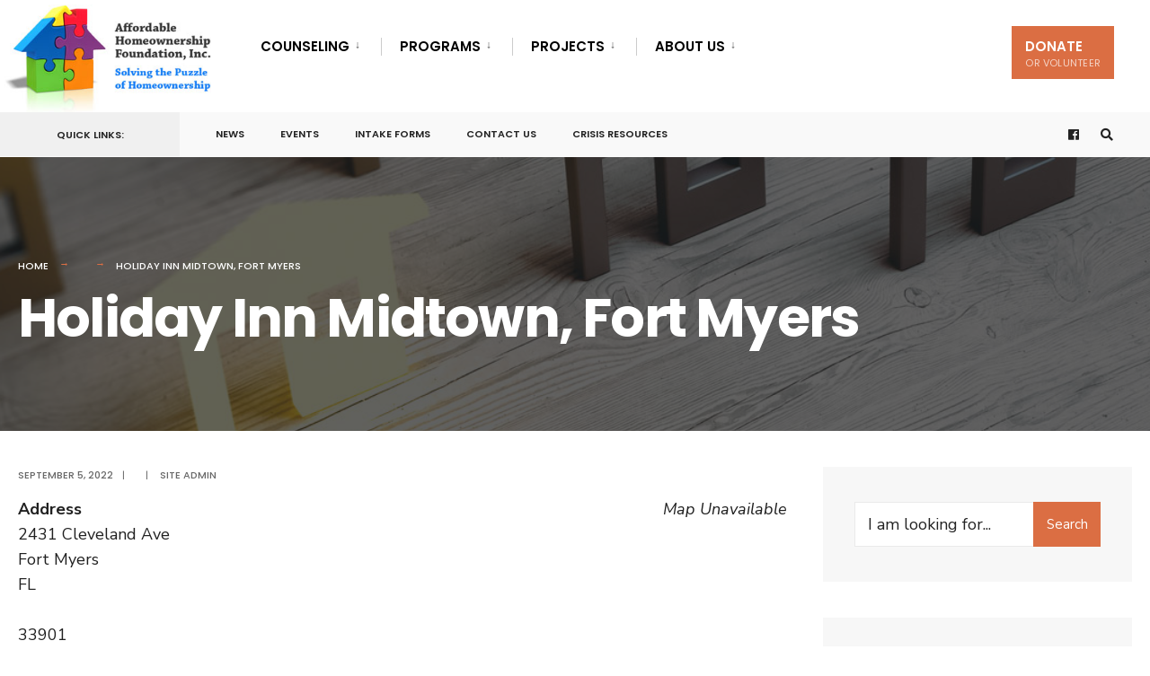

--- FILE ---
content_type: text/html; charset=UTF-8
request_url: https://ahf.today/event-locations/holiday-inn-midtown-fort-myers/
body_size: 13495
content:
<!DOCTYPE html>
<html lang="en-US">
<head><meta charset="UTF-8">

<!-- Set the viewport width to device width for mobile -->
<meta name="viewport" content="width=device-width, initial-scale=1" />

<link rel="pingback" href="https://ahf.today/xmlrpc.php" />

<title>Holiday Inn Midtown, Fort Myers &#8211; Affordable Homeownership Foundation Inc</title>
<meta name='robots' content='max-image-preview:large' />
<link rel='dns-prefetch' href='//fonts.googleapis.com' />
<link rel='preconnect' href='https://fonts.gstatic.com' crossorigin />
<link rel="alternate" title="oEmbed (JSON)" type="application/json+oembed" href="https://ahf.today/wp-json/oembed/1.0/embed?url=https%3A%2F%2Fahf.today%2Fevent-locations%2Fholiday-inn-midtown-fort-myers%2F" />
<link rel="alternate" title="oEmbed (XML)" type="text/xml+oembed" href="https://ahf.today/wp-json/oembed/1.0/embed?url=https%3A%2F%2Fahf.today%2Fevent-locations%2Fholiday-inn-midtown-fort-myers%2F&#038;format=xml" />
<style id='wp-img-auto-sizes-contain-inline-css' type='text/css'>
img:is([sizes=auto i],[sizes^="auto," i]){contain-intrinsic-size:3000px 1500px}
/*# sourceURL=wp-img-auto-sizes-contain-inline-css */
</style>
<style id='wp-emoji-styles-inline-css' type='text/css'>

	img.wp-smiley, img.emoji {
		display: inline !important;
		border: none !important;
		box-shadow: none !important;
		height: 1em !important;
		width: 1em !important;
		margin: 0 0.07em !important;
		vertical-align: -0.1em !important;
		background: none !important;
		padding: 0 !important;
	}
/*# sourceURL=wp-emoji-styles-inline-css */
</style>
<link rel='stylesheet' id='wp-block-library-css' href='https://ahf.today/wp-includes/css/dist/block-library/style.min.css?ver=99ba4ecb2d1a7496cdd0648f886a8b2c' type='text/css' media='all' />
<style id='classic-theme-styles-inline-css' type='text/css'>
/*! This file is auto-generated */
.wp-block-button__link{color:#fff;background-color:#32373c;border-radius:9999px;box-shadow:none;text-decoration:none;padding:calc(.667em + 2px) calc(1.333em + 2px);font-size:1.125em}.wp-block-file__button{background:#32373c;color:#fff;text-decoration:none}
/*# sourceURL=/wp-includes/css/classic-themes.min.css */
</style>
<style id='global-styles-inline-css' type='text/css'>
:root{--wp--preset--aspect-ratio--square: 1;--wp--preset--aspect-ratio--4-3: 4/3;--wp--preset--aspect-ratio--3-4: 3/4;--wp--preset--aspect-ratio--3-2: 3/2;--wp--preset--aspect-ratio--2-3: 2/3;--wp--preset--aspect-ratio--16-9: 16/9;--wp--preset--aspect-ratio--9-16: 9/16;--wp--preset--color--black: #000000;--wp--preset--color--cyan-bluish-gray: #abb8c3;--wp--preset--color--white: #ffffff;--wp--preset--color--pale-pink: #f78da7;--wp--preset--color--vivid-red: #cf2e2e;--wp--preset--color--luminous-vivid-orange: #ff6900;--wp--preset--color--luminous-vivid-amber: #fcb900;--wp--preset--color--light-green-cyan: #7bdcb5;--wp--preset--color--vivid-green-cyan: #00d084;--wp--preset--color--pale-cyan-blue: #8ed1fc;--wp--preset--color--vivid-cyan-blue: #0693e3;--wp--preset--color--vivid-purple: #9b51e0;--wp--preset--gradient--vivid-cyan-blue-to-vivid-purple: linear-gradient(135deg,rgb(6,147,227) 0%,rgb(155,81,224) 100%);--wp--preset--gradient--light-green-cyan-to-vivid-green-cyan: linear-gradient(135deg,rgb(122,220,180) 0%,rgb(0,208,130) 100%);--wp--preset--gradient--luminous-vivid-amber-to-luminous-vivid-orange: linear-gradient(135deg,rgb(252,185,0) 0%,rgb(255,105,0) 100%);--wp--preset--gradient--luminous-vivid-orange-to-vivid-red: linear-gradient(135deg,rgb(255,105,0) 0%,rgb(207,46,46) 100%);--wp--preset--gradient--very-light-gray-to-cyan-bluish-gray: linear-gradient(135deg,rgb(238,238,238) 0%,rgb(169,184,195) 100%);--wp--preset--gradient--cool-to-warm-spectrum: linear-gradient(135deg,rgb(74,234,220) 0%,rgb(151,120,209) 20%,rgb(207,42,186) 40%,rgb(238,44,130) 60%,rgb(251,105,98) 80%,rgb(254,248,76) 100%);--wp--preset--gradient--blush-light-purple: linear-gradient(135deg,rgb(255,206,236) 0%,rgb(152,150,240) 100%);--wp--preset--gradient--blush-bordeaux: linear-gradient(135deg,rgb(254,205,165) 0%,rgb(254,45,45) 50%,rgb(107,0,62) 100%);--wp--preset--gradient--luminous-dusk: linear-gradient(135deg,rgb(255,203,112) 0%,rgb(199,81,192) 50%,rgb(65,88,208) 100%);--wp--preset--gradient--pale-ocean: linear-gradient(135deg,rgb(255,245,203) 0%,rgb(182,227,212) 50%,rgb(51,167,181) 100%);--wp--preset--gradient--electric-grass: linear-gradient(135deg,rgb(202,248,128) 0%,rgb(113,206,126) 100%);--wp--preset--gradient--midnight: linear-gradient(135deg,rgb(2,3,129) 0%,rgb(40,116,252) 100%);--wp--preset--font-size--small: 13px;--wp--preset--font-size--medium: 20px;--wp--preset--font-size--large: 36px;--wp--preset--font-size--x-large: 42px;--wp--preset--spacing--20: 0.44rem;--wp--preset--spacing--30: 0.67rem;--wp--preset--spacing--40: 1rem;--wp--preset--spacing--50: 1.5rem;--wp--preset--spacing--60: 2.25rem;--wp--preset--spacing--70: 3.38rem;--wp--preset--spacing--80: 5.06rem;--wp--preset--shadow--natural: 6px 6px 9px rgba(0, 0, 0, 0.2);--wp--preset--shadow--deep: 12px 12px 50px rgba(0, 0, 0, 0.4);--wp--preset--shadow--sharp: 6px 6px 0px rgba(0, 0, 0, 0.2);--wp--preset--shadow--outlined: 6px 6px 0px -3px rgb(255, 255, 255), 6px 6px rgb(0, 0, 0);--wp--preset--shadow--crisp: 6px 6px 0px rgb(0, 0, 0);}:where(.is-layout-flex){gap: 0.5em;}:where(.is-layout-grid){gap: 0.5em;}body .is-layout-flex{display: flex;}.is-layout-flex{flex-wrap: wrap;align-items: center;}.is-layout-flex > :is(*, div){margin: 0;}body .is-layout-grid{display: grid;}.is-layout-grid > :is(*, div){margin: 0;}:where(.wp-block-columns.is-layout-flex){gap: 2em;}:where(.wp-block-columns.is-layout-grid){gap: 2em;}:where(.wp-block-post-template.is-layout-flex){gap: 1.25em;}:where(.wp-block-post-template.is-layout-grid){gap: 1.25em;}.has-black-color{color: var(--wp--preset--color--black) !important;}.has-cyan-bluish-gray-color{color: var(--wp--preset--color--cyan-bluish-gray) !important;}.has-white-color{color: var(--wp--preset--color--white) !important;}.has-pale-pink-color{color: var(--wp--preset--color--pale-pink) !important;}.has-vivid-red-color{color: var(--wp--preset--color--vivid-red) !important;}.has-luminous-vivid-orange-color{color: var(--wp--preset--color--luminous-vivid-orange) !important;}.has-luminous-vivid-amber-color{color: var(--wp--preset--color--luminous-vivid-amber) !important;}.has-light-green-cyan-color{color: var(--wp--preset--color--light-green-cyan) !important;}.has-vivid-green-cyan-color{color: var(--wp--preset--color--vivid-green-cyan) !important;}.has-pale-cyan-blue-color{color: var(--wp--preset--color--pale-cyan-blue) !important;}.has-vivid-cyan-blue-color{color: var(--wp--preset--color--vivid-cyan-blue) !important;}.has-vivid-purple-color{color: var(--wp--preset--color--vivid-purple) !important;}.has-black-background-color{background-color: var(--wp--preset--color--black) !important;}.has-cyan-bluish-gray-background-color{background-color: var(--wp--preset--color--cyan-bluish-gray) !important;}.has-white-background-color{background-color: var(--wp--preset--color--white) !important;}.has-pale-pink-background-color{background-color: var(--wp--preset--color--pale-pink) !important;}.has-vivid-red-background-color{background-color: var(--wp--preset--color--vivid-red) !important;}.has-luminous-vivid-orange-background-color{background-color: var(--wp--preset--color--luminous-vivid-orange) !important;}.has-luminous-vivid-amber-background-color{background-color: var(--wp--preset--color--luminous-vivid-amber) !important;}.has-light-green-cyan-background-color{background-color: var(--wp--preset--color--light-green-cyan) !important;}.has-vivid-green-cyan-background-color{background-color: var(--wp--preset--color--vivid-green-cyan) !important;}.has-pale-cyan-blue-background-color{background-color: var(--wp--preset--color--pale-cyan-blue) !important;}.has-vivid-cyan-blue-background-color{background-color: var(--wp--preset--color--vivid-cyan-blue) !important;}.has-vivid-purple-background-color{background-color: var(--wp--preset--color--vivid-purple) !important;}.has-black-border-color{border-color: var(--wp--preset--color--black) !important;}.has-cyan-bluish-gray-border-color{border-color: var(--wp--preset--color--cyan-bluish-gray) !important;}.has-white-border-color{border-color: var(--wp--preset--color--white) !important;}.has-pale-pink-border-color{border-color: var(--wp--preset--color--pale-pink) !important;}.has-vivid-red-border-color{border-color: var(--wp--preset--color--vivid-red) !important;}.has-luminous-vivid-orange-border-color{border-color: var(--wp--preset--color--luminous-vivid-orange) !important;}.has-luminous-vivid-amber-border-color{border-color: var(--wp--preset--color--luminous-vivid-amber) !important;}.has-light-green-cyan-border-color{border-color: var(--wp--preset--color--light-green-cyan) !important;}.has-vivid-green-cyan-border-color{border-color: var(--wp--preset--color--vivid-green-cyan) !important;}.has-pale-cyan-blue-border-color{border-color: var(--wp--preset--color--pale-cyan-blue) !important;}.has-vivid-cyan-blue-border-color{border-color: var(--wp--preset--color--vivid-cyan-blue) !important;}.has-vivid-purple-border-color{border-color: var(--wp--preset--color--vivid-purple) !important;}.has-vivid-cyan-blue-to-vivid-purple-gradient-background{background: var(--wp--preset--gradient--vivid-cyan-blue-to-vivid-purple) !important;}.has-light-green-cyan-to-vivid-green-cyan-gradient-background{background: var(--wp--preset--gradient--light-green-cyan-to-vivid-green-cyan) !important;}.has-luminous-vivid-amber-to-luminous-vivid-orange-gradient-background{background: var(--wp--preset--gradient--luminous-vivid-amber-to-luminous-vivid-orange) !important;}.has-luminous-vivid-orange-to-vivid-red-gradient-background{background: var(--wp--preset--gradient--luminous-vivid-orange-to-vivid-red) !important;}.has-very-light-gray-to-cyan-bluish-gray-gradient-background{background: var(--wp--preset--gradient--very-light-gray-to-cyan-bluish-gray) !important;}.has-cool-to-warm-spectrum-gradient-background{background: var(--wp--preset--gradient--cool-to-warm-spectrum) !important;}.has-blush-light-purple-gradient-background{background: var(--wp--preset--gradient--blush-light-purple) !important;}.has-blush-bordeaux-gradient-background{background: var(--wp--preset--gradient--blush-bordeaux) !important;}.has-luminous-dusk-gradient-background{background: var(--wp--preset--gradient--luminous-dusk) !important;}.has-pale-ocean-gradient-background{background: var(--wp--preset--gradient--pale-ocean) !important;}.has-electric-grass-gradient-background{background: var(--wp--preset--gradient--electric-grass) !important;}.has-midnight-gradient-background{background: var(--wp--preset--gradient--midnight) !important;}.has-small-font-size{font-size: var(--wp--preset--font-size--small) !important;}.has-medium-font-size{font-size: var(--wp--preset--font-size--medium) !important;}.has-large-font-size{font-size: var(--wp--preset--font-size--large) !important;}.has-x-large-font-size{font-size: var(--wp--preset--font-size--x-large) !important;}
:where(.wp-block-post-template.is-layout-flex){gap: 1.25em;}:where(.wp-block-post-template.is-layout-grid){gap: 1.25em;}
:where(.wp-block-term-template.is-layout-flex){gap: 1.25em;}:where(.wp-block-term-template.is-layout-grid){gap: 1.25em;}
:where(.wp-block-columns.is-layout-flex){gap: 2em;}:where(.wp-block-columns.is-layout-grid){gap: 2em;}
:root :where(.wp-block-pullquote){font-size: 1.5em;line-height: 1.6;}
/*# sourceURL=global-styles-inline-css */
</style>
<link rel='stylesheet' id='eleslider-style-css' href='https://ahf.today/wp-content/plugins/eleslider/assets/eleslider.css?ver=99ba4ecb2d1a7496cdd0648f886a8b2c' type='text/css' media='all' />
<link rel='stylesheet' id='events-manager-css' href='https://ahf.today/wp-content/plugins/events-manager/includes/css/events-manager.min.css?ver=7.2.3.1' type='text/css' media='all' />
<style id='events-manager-inline-css' type='text/css'>
body .em { --font-family : inherit; --font-weight : inherit; --font-size : 1em; --line-height : inherit; }
/*# sourceURL=events-manager-inline-css */
</style>
<link rel='stylesheet' id='citygov-style-css' href='https://ahf.today/wp-content/themes/citygov/style.css?ver=99ba4ecb2d1a7496cdd0648f886a8b2c' type='text/css' media='all' />
<link rel='stylesheet' id='fontawesome-css' href='https://ahf.today/wp-content/themes/citygov/styles/fontawesome.css?ver=99ba4ecb2d1a7496cdd0648f886a8b2c' type='text/css' media='all' />
<link rel='stylesheet' id='citygov-mobile-css' href='https://ahf.today/wp-content/themes/citygov/style-mobile.css?ver=99ba4ecb2d1a7496cdd0648f886a8b2c' type='text/css' media='all' />
<link rel="preload" as="style" href="https://fonts.googleapis.com/css?family=Nunito%20Sans:200,300,400,500,600,700,800,900,200italic,300italic,400italic,500italic,600italic,700italic,800italic,900italic%7CPoppins:600,400,700,500&#038;subset=latin&#038;display=swap&#038;ver=1768506579" /><link rel="stylesheet" href="https://fonts.googleapis.com/css?family=Nunito%20Sans:200,300,400,500,600,700,800,900,200italic,300italic,400italic,500italic,600italic,700italic,800italic,900italic%7CPoppins:600,400,700,500&#038;subset=latin&#038;display=swap&#038;ver=1768506579" media="print" onload="this.media='all'"><noscript><link rel="stylesheet" href="https://fonts.googleapis.com/css?family=Nunito%20Sans:200,300,400,500,600,700,800,900,200italic,300italic,400italic,500italic,600italic,700italic,800italic,900italic%7CPoppins:600,400,700,500&#038;subset=latin&#038;display=swap&#038;ver=1768506579" /></noscript><script type="text/javascript" src="https://ahf.today/wp-includes/js/jquery/jquery.min.js?ver=3.7.1" id="jquery-core-js"></script>
<script type="text/javascript" src="https://ahf.today/wp-includes/js/jquery/jquery-migrate.min.js?ver=3.4.1" id="jquery-migrate-js"></script>
<script type="text/javascript" src="https://ahf.today/wp-includes/js/jquery/ui/core.min.js?ver=1.13.3" id="jquery-ui-core-js"></script>
<script type="text/javascript" src="https://ahf.today/wp-includes/js/jquery/ui/mouse.min.js?ver=1.13.3" id="jquery-ui-mouse-js"></script>
<script type="text/javascript" src="https://ahf.today/wp-includes/js/jquery/ui/sortable.min.js?ver=1.13.3" id="jquery-ui-sortable-js"></script>
<script type="text/javascript" src="https://ahf.today/wp-includes/js/jquery/ui/datepicker.min.js?ver=1.13.3" id="jquery-ui-datepicker-js"></script>
<script type="text/javascript" id="jquery-ui-datepicker-js-after">
/* <![CDATA[ */
jQuery(function(jQuery){jQuery.datepicker.setDefaults({"closeText":"Close","currentText":"Today","monthNames":["January","February","March","April","May","June","July","August","September","October","November","December"],"monthNamesShort":["Jan","Feb","Mar","Apr","May","Jun","Jul","Aug","Sep","Oct","Nov","Dec"],"nextText":"Next","prevText":"Previous","dayNames":["Sunday","Monday","Tuesday","Wednesday","Thursday","Friday","Saturday"],"dayNamesShort":["Sun","Mon","Tue","Wed","Thu","Fri","Sat"],"dayNamesMin":["S","M","T","W","T","F","S"],"dateFormat":"MM d, yy","firstDay":1,"isRTL":false});});
//# sourceURL=jquery-ui-datepicker-js-after
/* ]]> */
</script>
<script type="text/javascript" src="https://ahf.today/wp-includes/js/jquery/ui/resizable.min.js?ver=1.13.3" id="jquery-ui-resizable-js"></script>
<script type="text/javascript" src="https://ahf.today/wp-includes/js/jquery/ui/draggable.min.js?ver=1.13.3" id="jquery-ui-draggable-js"></script>
<script type="text/javascript" src="https://ahf.today/wp-includes/js/jquery/ui/controlgroup.min.js?ver=1.13.3" id="jquery-ui-controlgroup-js"></script>
<script type="text/javascript" src="https://ahf.today/wp-includes/js/jquery/ui/checkboxradio.min.js?ver=1.13.3" id="jquery-ui-checkboxradio-js"></script>
<script type="text/javascript" src="https://ahf.today/wp-includes/js/jquery/ui/button.min.js?ver=1.13.3" id="jquery-ui-button-js"></script>
<script type="text/javascript" src="https://ahf.today/wp-includes/js/jquery/ui/dialog.min.js?ver=1.13.3" id="jquery-ui-dialog-js"></script>
<script type="text/javascript" id="events-manager-js-extra">
/* <![CDATA[ */
var EM = {"ajaxurl":"https://ahf.today/wp-admin/admin-ajax.php","locationajaxurl":"https://ahf.today/wp-admin/admin-ajax.php?action=locations_search","firstDay":"1","locale":"en","dateFormat":"yy-mm-dd","ui_css":"https://ahf.today/wp-content/plugins/events-manager/includes/css/jquery-ui/build.min.css","show24hours":"0","is_ssl":"1","autocomplete_limit":"10","calendar":{"breakpoints":{"small":560,"medium":908,"large":false},"month_format":"M Y"},"phone":"","datepicker":{"format":"d/m/Y"},"search":{"breakpoints":{"small":650,"medium":850,"full":false}},"url":"https://ahf.today/wp-content/plugins/events-manager","assets":{"input.em-uploader":{"js":{"em-uploader":{"url":"https://ahf.today/wp-content/plugins/events-manager/includes/js/em-uploader.js?v=7.2.3.1","event":"em_uploader_ready"}}},".em-event-editor":{"js":{"event-editor":{"url":"https://ahf.today/wp-content/plugins/events-manager/includes/js/events-manager-event-editor.js?v=7.2.3.1","event":"em_event_editor_ready"}},"css":{"event-editor":"https://ahf.today/wp-content/plugins/events-manager/includes/css/events-manager-event-editor.min.css?v=7.2.3.1"}},".em-recurrence-sets, .em-timezone":{"js":{"luxon":{"url":"luxon/luxon.js?v=7.2.3.1","event":"em_luxon_ready"}}},".em-booking-form, #em-booking-form, .em-booking-recurring, .em-event-booking-form":{"js":{"em-bookings":{"url":"https://ahf.today/wp-content/plugins/events-manager/includes/js/bookingsform.js?v=7.2.3.1","event":"em_booking_form_js_loaded"}}},"#em-opt-archetypes":{"js":{"archetypes":"https://ahf.today/wp-content/plugins/events-manager/includes/js/admin-archetype-editor.js?v=7.2.3.1","archetypes_ms":"https://ahf.today/wp-content/plugins/events-manager/includes/js/admin-archetypes.js?v=7.2.3.1","qs":"qs/qs.js?v=7.2.3.1"}}},"cached":"","bookingInProgress":"Please wait while the booking is being submitted.","tickets_save":"Save Ticket","bookingajaxurl":"https://ahf.today/wp-admin/admin-ajax.php","bookings_export_save":"Export Bookings","bookings_settings_save":"Save Settings","booking_delete":"Are you sure you want to delete?","booking_offset":"30","bookings":{"submit_button":{"text":{"default":"Send your booking","free":"Send your booking","payment":"Send your booking","processing":"Processing ..."}},"update_listener":""},"bb_full":"Sold Out","bb_book":"Book Now","bb_booking":"Booking...","bb_booked":"Booking Submitted","bb_error":"Booking Error. Try again?","bb_cancel":"Cancel","bb_canceling":"Canceling...","bb_cancelled":"Cancelled","bb_cancel_error":"Cancellation Error. Try again?","txt_search":"Search","txt_searching":"Searching...","txt_loading":"Loading..."};
//# sourceURL=events-manager-js-extra
/* ]]> */
</script>
<script type="text/javascript" src="https://ahf.today/wp-content/plugins/events-manager/includes/js/events-manager.js?ver=7.2.3.1" id="events-manager-js"></script>
<link rel="https://api.w.org/" href="https://ahf.today/wp-json/" /><link rel="EditURI" type="application/rsd+xml" title="RSD" href="https://ahf.today/xmlrpc.php?rsd" />

<link rel="canonical" href="https://ahf.today/event-locations/holiday-inn-midtown-fort-myers/" />
<link rel='shortlink' href='https://ahf.today/?p=6547' />
<meta name="generator" content="Redux 4.5.10" /><meta name="generator" content="Elementor 3.34.1; features: additional_custom_breakpoints; settings: css_print_method-external, google_font-enabled, font_display-auto">
			<style>
				.e-con.e-parent:nth-of-type(n+4):not(.e-lazyloaded):not(.e-no-lazyload),
				.e-con.e-parent:nth-of-type(n+4):not(.e-lazyloaded):not(.e-no-lazyload) * {
					background-image: none !important;
				}
				@media screen and (max-height: 1024px) {
					.e-con.e-parent:nth-of-type(n+3):not(.e-lazyloaded):not(.e-no-lazyload),
					.e-con.e-parent:nth-of-type(n+3):not(.e-lazyloaded):not(.e-no-lazyload) * {
						background-image: none !important;
					}
				}
				@media screen and (max-height: 640px) {
					.e-con.e-parent:nth-of-type(n+2):not(.e-lazyloaded):not(.e-no-lazyload),
					.e-con.e-parent:nth-of-type(n+2):not(.e-lazyloaded):not(.e-no-lazyload) * {
						background-image: none !important;
					}
				}
			</style>
			<link rel="icon" href="https://ahf.today/wp-content/uploads/2021/04/logocropfoicon-150x150.jpg" sizes="32x32" />
<link rel="icon" href="https://ahf.today/wp-content/uploads/2021/04/logocropfoicon-300x300.jpg" sizes="192x192" />
<link rel="apple-touch-icon" href="https://ahf.today/wp-content/uploads/2021/04/logocropfoicon-300x300.jpg" />
<meta name="msapplication-TileImage" content="https://ahf.today/wp-content/uploads/2021/04/logocropfoicon-300x300.jpg" />
		<style type="text/css" id="wp-custom-css">
			#titles {
width: 250px !important;
	padding: 5px 15px 0 5px;
	background-color: #fff !important;
}
#titles .logo {
margin-top: auto !important;
margin-bottom: auto !important;
}
.eleslideinside h1 { font-size: 4vw !important;
line-height: 1.2;
max-width: 90%; }
.owl-carousel .owl-item img.bg_image {
  width: 140% !important;
  max-width: 140% !important;
  margin: 0 -20%;
}
.tmnf_width_wide .eleinside_Left .eleslideinside {
   left: 50px;
  max-width: 100%;
  width: 60%;
 margin-left: 0;
}		</style>
		<style id="themnific_redux-dynamic-css" title="dynamic-css" class="redux-options-output">body,input,button,select,#wpmem_reg fieldset,#wpmem_login fieldset{font-family:"Nunito Sans";font-weight:400;font-style:normal;color:#232323;font-size:18px;}body,.postbar{background-color:#fff;}.ghost,.single .give-goal-progress,.sidebar_item,#comments .navigation a,a.page-numbers,.page-numbers.dots{background-color:#f7f7f7;}a,.events-table h3 a{color:#222;}a:hover,.events-table h3 a:hover{color:#C95D5D;}a:active,.events-table h3 a:active{color:#000;}.entry a,.events-table h3 a:hover{color:#e8816e;}.events-table h3 a:hover{border-color:#e8816e;}.entry p a:hover{background-color:#C95D5D;}.p-border,.sidebar_item,.give-goal-progress,.meta,h3#reply-title,.tagcloud a,.taggs a,.page-numbers,input,textarea,select,.nav_item a,.tp_recent_tweets ul li,.page-link a span,.post-pagination>p a{border-color:#eaeaea;}#sidebar,.post-pagination span{color:#333333;}.widgetable a{color:#000000;}.container_head,.header_fullwidth #header,.header_transparent #header.scrolled{background-color:#ffffff;}#titles{background-color:#082C45;}#header h1 a{color:#ffffff;}.nav>li>a,.bottomnav p{font-family:Poppins;font-weight:600;font-style:normal;color:#000;font-size:15px;}.nav li.current-menu-item>a,.nav >li>a:hover,#main-nav li.current-menu-ancestor>a{border-color:#E8816E;}.nav li ul{background-color:#222933;}.nav>li>ul:after,.nav > li.mega:hover::after{border-left-color:#222933;}body.rtl .nav>li>ul:after,body.rtl .nav > li.mega:hover::after{border-right-color:#222933;}.nav ul li>a,.topnav .menu_label,.topnav .social-menu span{font-family:Poppins;font-weight:400;font-style:normal;color:#fff;font-size:14px;}#main-nav>li.special>a{background-color:#db6e43;}#main-nav>li.special>a,#main-nav .special a i{color:#ffffff;}#bottombar{background-color:#f9f9f9;}#bottombar p,#bottombar a,#bottombar span,#bottombar a:hover{color:#222222;}#titles,p.menu_label{width:200px;}#titles .logo{margin-top:30px;margin-bottom:30px;}#navigation{padding-top:14px;padding-bottom:5px;}#footer,#footer .searchform input.s,.footop-right{background-color:#10354c;}#footer p,#footer{color:#a8bbc4;}#footer a,#footer h2,#footer h3,#footer h4,#footer .meta,#footer .meta a,#footer .searchform input.s{color:#cedcdd;}#footer a:hover{color:#e8816e;}#footer li.cat-item,.footer-logo,#copyright,#footer .tagcloud a,#footer .tp_recent_tweets ul li,#footer .p-border,#footer .searchform input.s,#footer input,#footer .landing-section{border-color:#40535b;}.footop{background-color:#e8816e;}#footop h2,#footop a,#foo-spec{color:#ffffff;}h1{font-family:Poppins;font-weight:700;font-style:normal;color:#000;font-size:24px;}h1.entry-title,h1.archiv,.eleslideinside h1,.eleslideinside h2{font-family:Poppins;font-weight:700;font-style:normal;color:#222;font-size:60px;}h2.posttitle{font-family:Poppins;font-weight:700;font-style:normal;color:#222;font-size:40px;}h2,.entry h1,.entry h2,.entry h3,.entry h4,.entry h5,.entry h6{font-family:Poppins;font-weight:700;font-style:normal;color:#222;font-size:22px;}h3,.format-quote .teaser,#wpmem_reg legend, #wpmem_login legend,.give-goal-progress{font-family:Poppins;font-weight:700;font-style:normal;color:#222;font-size:22px;}h4,.tptn_posts_widget li::before,.sidebar_item .menu>li>a{font-family:Poppins;font-weight:700;font-style:normal;color:#222;font-size:17px;}h5,.comment-author cite,.tab-post h4,.tptn_title,.submit,.nav-previous a,#comments .reply a,.post-pagination,.mc4wp-form input,.woocommerce #respond input#submit, .woocommerce a.button,.woocommerce button.button, .woocommerce input.button,.tmnf_events_widget a,.post-nav-text,a.event_button,.give-btn{font-family:Poppins;font-weight:600;font-style:normal;color:#000;font-size:15px;}h6,.su-button span,.owl-nav>div,.awesome-weather-wrap{font-family:Poppins;font-weight:500;font-style:normal;color:#000;font-size:11px;}.meta,.meta a,.crumb{font-family:Poppins;font-weight:500;font-style:normal;color:#686868;font-size:11px;}a.searchSubmit,.ribbon,.cat_nr,.woocommerce #respond input#submit,.woocommerce a.button,.woocommerce button.button.alt,.woocommerce input.button.alt,.woocommerce a.button.alt,.woocommerce button.button, .woocommerce input.button,#respond #submit,.page-numbers.current,a.mainbutton,#submit,#comments .navigation a,.tagssingle a,.contact-form .submit,.wpcf7-submit,a.comment-reply-link,.dekoline:before,.eleslideinside h2:before,.item_inn:before,.meta_more a,.owl-nav > div,.page-link>span,.button_div input,button.give-btn-reveal,.give-btn-modal,.give-submit.give-btn{background-color:#db6e43;}input.button,button.submit,#sidebar ul.menu a:hover,#sidebar ul.menu .current-menu-item>a,.page-link>span{border-color:#db6e43;}.main-breadcrumbs span:after{color:#db6e43;}a.searchSubmit,.ribbon,.ribbon a,.ribbon p,#footer .ribbon,.cat_nr,.woocommerce #respond input#submit,.woocommerce a.button.alt,.woocommerce input.button.alt,.woocommerce a.button,.woocommerce button.button.alt, .woocommerce button.button, .woocommerce input.button,#comments .reply a,#respond #submit,#footer a.mainbutton,a.mainbutton,.tmnf_icon,a.mainbutton,#submit,#comments .navigation a,.tagssingle a,.wpcf7-submit,.mc4wp-form input[type="submit"],a.comment-reply-link,.page-numbers.current,.meta_more a,.owl-next:before,.owl-prev:before,.page-link>span,.button_div input,button.give-btn-reveal,.give-btn-modal,.give-submit.give-btn{color:#ffffff;}a.searchSubmit:hover,.ribbon:hover,a.mainbutton:hover,.entry a.ribbon:hover,.woocommerce #respond input#submit:hover,.woocommerce a.button.alt:hover,.woocommerce a.button:hover, .woocommerce button.button:hover,.woocommerce input.button.alt:hover,.woocommerce input.button:hover,.meta_more a:hover,.owl-nav>div:hover,#main-nav>li.special>a:hover,button.give-btn-reveal:hover,.give-btn-modal:hover,.give-submit.give-btn:hover{background-color:#003356;}input.button:hover,button.submit:hover{border-color:#003356;}#footer a.mainbutton:hover,.ribbon:hover,.ribbon:hover a,.ribbon a:hover,.entry a.ribbon:hover,a.mainbutton:hover,.woocommerce #respond input#submit:hover, .woocommerce a.button:hover, .woocommerce button.button:hover, .woocommerce input.button:hover,.meta_more a:hover,.owl-next:hover:before,.owl-prev:hover:before,#main-nav>li.special>a:hover,button.give-btn-reveal:hover,.give-btn-modal:hover,.give-submit.give-btn:hover{color:#ffffff;}.imgwrap,.post-nav-image,.page-header{background-color:#1E1E1E;}.page-header,.page-header a,.page-header h1,.page-header h2,.main-breadcrumbs span{color:#ffffff;}</style>
</head>

     
<body class="wp-singular location-template-default single single-location postid-6547 wp-custom-logo wp-theme-citygov elementor-default elementor-kit-6">

<div class="upper tmnf_width_wide tmnf-sidebar-active header_default">
   
    <div id="header" class="tranz" itemscope itemtype="http://schema.org/WPHeader">
    
    	<div class="container_head">
            
            <a class="screen-reader-text ribbon skip-link" href="#content_start">Skip to content</a>
    
            <div class="clearfix"></div>
            
            <div id="titles" class="tranz2">
            
                                        
                <a class="logo" href="https://ahf.today/">
                
                    <img class="tranz" src="http://ahf.today/wp-content/uploads/2021/04/ahf_logo_2021_compact_300.jpg" alt="Affordable Homeownership Foundation Inc"/>
                        
                </a>
                
                            
            </div><!-- end #titles  -->
            
            <div class="header-right for-menu">
                <input type="checkbox" id="showmenu" aria-label="Open Menu">
                <label for="showmenu" class="show-menu ribbon" tabindex="0"><i class="fas fa-bars"></i> <span>Menu</span></label>
               
                <nav id="navigation" class="rad tranz" itemscope itemtype="http://schema.org/SiteNavigationElement" role="navigation" aria-label="Main Menu"> 
                    
                    <ul id="main-nav" class="nav" role="menubar"><li id="menu-item-6264" class="menu-item menu-item-type-post_type menu-item-object-page menu-item-has-children menu-item-6264" aria-haspopup="true" role="menuitem" aria-expanded="false" tabindex="0"><a href="https://ahf.today/housing-counseling/">Counseling</a>
<ul class="sub-menu">
	<li id="menu-item-6288" class="menu-item menu-item-type-post_type menu-item-object-page menu-item-6288"><a href="https://ahf.today/housing-counseling/buying-a-home/">Buying A Home</a></li>
	<li id="menu-item-6290" class="menu-item menu-item-type-post_type menu-item-object-page menu-item-6290"><a href="https://ahf.today/housing-counseling/credit-counseling/">Financial Capabilities Coaching/Counseling</a></li>
	<li id="menu-item-6287" class="menu-item menu-item-type-post_type menu-item-object-page menu-item-6287"><a href="https://ahf.today/housing-counseling/foreclosure-prevention/">Foreclosure Prevention</a></li>
	<li id="menu-item-6746" class="menu-item menu-item-type-post_type menu-item-object-page menu-item-6746"><a href="https://ahf.today/housing-counseling/disaster-relief-counseling/">Disaster Relief Counseling</a></li>
</ul>
</li>
<li id="menu-item-6265" class="menu-item menu-item-type-post_type menu-item-object-page menu-item-has-children menu-item-6265" aria-haspopup="true" role="menuitem" aria-expanded="false" tabindex="0"><a href="https://ahf.today/affordable-housing/">Programs</a>
<ul class="sub-menu">
	<li id="menu-item-6299" class="menu-item menu-item-type-post_type menu-item-object-page menu-item-6299"><a href="https://ahf.today/affordable-housing/purchase-programs/">Purchase Programs</a></li>
	<li id="menu-item-6298" class="menu-item menu-item-type-post_type menu-item-object-page menu-item-6298"><a href="https://ahf.today/affordable-housing/rental-programs/">Rental Programs</a></li>
	<li id="menu-item-6289" class="menu-item menu-item-type-post_type menu-item-object-page menu-item-has-children menu-item-6289" aria-haspopup="true" role="menuitem" aria-expanded="false" tabindex="0"><a href="https://ahf.today/affordable-housing/veterans-programs/">Veterans Programs</a>
	<ul class="sub-menu">
		<li id="menu-item-6662" class="menu-item menu-item-type-post_type menu-item-object-page menu-item-6662"><a href="https://ahf.today/affordable-housing/veterans-programs/resources-for-veterans/">Resources For Veterans</a></li>
	</ul>
</li>
</ul>
</li>
<li id="menu-item-6263" class="menu-item menu-item-type-post_type menu-item-object-page menu-item-has-children menu-item-6263" aria-haspopup="true" role="menuitem" aria-expanded="false" tabindex="0"><a href="https://ahf.today/community-revitalization/">Projects</a>
<ul class="sub-menu">
	<li id="menu-item-6293" class="menu-item menu-item-type-post_type menu-item-object-page menu-item-6293"><a href="https://ahf.today/community-revitalization/rehab-projects/">Rehab Projects</a></li>
</ul>
</li>
<li id="menu-item-6275" class="menu-item menu-item-type-post_type menu-item-object-page menu-item-has-children menu-item-6275" aria-haspopup="true" role="menuitem" aria-expanded="false" tabindex="0"><a href="https://ahf.today/about-us/">About Us</a>
<ul class="sub-menu">
	<li id="menu-item-6283" class="menu-item menu-item-type-post_type menu-item-object-page menu-item-6283"><a href="https://ahf.today/about-us/the-ahf-story/">The AHF Story</a></li>
	<li id="menu-item-6286" class="menu-item menu-item-type-post_type menu-item-object-page menu-item-6286"><a href="https://ahf.today/about-us/the-ahf-team/">The AHF Team</a></li>
	<li id="menu-item-6284" class="menu-item menu-item-type-post_type menu-item-object-page menu-item-6284"><a href="https://ahf.today/about-us/client-stories/">Client Stories</a></li>
	<li id="menu-item-6285" class="menu-item menu-item-type-post_type menu-item-object-page menu-item-6285"><a href="https://ahf.today/about-us/ahf-volunteers/">AHF Volunteers</a></li>
	<li id="menu-item-6458" class="menu-item menu-item-type-post_type menu-item-object-page menu-item-6458"><a href="https://ahf.today/about-us/florida/">Location</a></li>
</ul>
</li>
<li id="menu-item-6366" class="special menu-item menu-item-type-post_type menu-item-object-page menu-item-6366"><a href="https://ahf.today/donate/">Donate<span class="menu-item-description">or volunteer</span></a></li>
</ul>                
                </nav>
            
            </div><!-- end .header-right  -->
            
            <div class="clearfix"></div>
            
            <div id="bottombar" class="bottomnav tranz" role="navigation" aria-label="Quick Links">
            
                					<p class="menu_label">Quick Links:</p>
				                
                <div class="header-right">
                
                    <ul id="add-nav" class="nav"><li id="menu-item-6352" class="menu-item menu-item-type-post_type menu-item-object-page current_page_parent menu-item-6352"><a href="https://ahf.today/news/">News</a></li>
<li id="menu-item-6349" class="menu-item menu-item-type-post_type menu-item-object-page menu-item-6349"><a href="https://ahf.today/events/">Events</a></li>
<li id="menu-item-6351" class="menu-item menu-item-type-post_type menu-item-object-page menu-item-6351"><a href="https://ahf.today/intake-form/">Intake Forms</a></li>
<li id="menu-item-6367" class="menu-item menu-item-type-post_type menu-item-object-page menu-item-6367"><a href="https://ahf.today/contact-us/">Contact Us</a></li>
<li id="menu-item-6354" class="special menu-item menu-item-type-post_type menu-item-object-page menu-item-6354"><a href="https://ahf.today/home-2/crisis-resources/">Crisis Resources</a></li>
</ul>                    
                    			            <ul class="social-menu tranz">
            
                        
                        <li class="sprite-facebook"><a class="mk-social-facebook" href="https://www.facebook.com/AHFINC"><i class="fab fa-facebook"></i><span>Facebook</span></a></li>            
                        
                        
                        
                        
                        
                        
                        
                        
                        
                        
                        
                        
                        
                        
                        
                        
                        
                        
                        
                        
                        
            <li class="search-item">
            
            	<a class="searchOpen" href="" aria-label="Open Search Window"><i class="fas fa-search"></i><span class="screen-reader-text">Open Search Window</span></a></li>
            
            </ul>                
                </div>
            
            </div><!-- end #bottombar  -->
            
            <div class="clearfix"></div>
        
        </div><!-- end .container  -->
    
    </div><!-- end #header  -->


<div class="wrapper p-border">
  
    
      
<div itemscope itemtype="http://schema.org/NewsArticle">
<meta itemscope itemprop="mainEntityOfPage"  content=""  itemType="https://schema.org/WebPage" itemid="https://ahf.today/event-locations/holiday-inn-midtown-fort-myers/"/>

<div class="page-header">

                
                <img class="page-header-img" src="http://ahf.today/wp-content/uploads/2021/09/Depositphotos_235998384_xl-2015-crop.jpg" alt="Holiday Inn Midtown, Fort Myers"/>
                
            
    <div class="container">

    	<div class="main-breadcrumbs">
        
        	<span class="crumb"><a href="https://ahf.today/">Home</a></span>
	 <span class="crumb"></span><span class="crumb">Holiday Inn Midtown, Fort Myers</span>            
        </div>

        <h1 class="entry-title"><span itemprop="name">Holiday Inn Midtown, Fort Myers</span></h1>
    
    </div>
        
</div>

<div id="core" class="container_alt post-6547 location type-location status-publish hentry">
   
    <div class="postbar">
    
    	<div id="content_start" class="tmnf_anchor"></div>

        <div id="content" class="eightcol first">
            
            <div class="item normal tranz  post-6547 location type-location status-publish hentry">
    
    <div class="item_inn tranz p-border">
            
            
		<p class="meta meta_full ">
			<span class="post-date">September 5, 2022<span class="divider">|</span></span>
			<span class="categs"><span class="divider">|</span></span>
			<span class="author"><a href="https://ahf.today/author/ahfi_admin/" title="Posts by Site admin" rel="author">Site admin</a></span>		</p>
	                             
        <div class="entry" itemprop="text">
              
            <div class="em em-view-container" id="em-view-1059777107" data-view="location">
	<div class="em pixelbones em-item em-item-single em-location em-location-single em-location-8" id="em-location-1059777107" data-view-id="1059777107">
		<div style="float:right; margin:0px 0px 15px 15px;"><i>Map Unavailable</i></div>
<p>
	<strong>Address</strong><br/>
	2431 Cleveland Ave<br/>
	Fort Myers<br/>
	FL<br/>
	<br/>
	33901<br/>
	United States
</p>
<br style="clear:both" />


<h3>Upcoming Events</h3>
<p>&lt;li&gt;No events in this location&lt;/li&gt;</p>	</div>
</div>            
            <div class="clearfix"></div>
            
        </div><!-- end .entry -->
        
        <div class="clearfix"></div>
        
            <div class="post-pagination"></div><div class="postinfo p-border">    

        <p class="modified small cntr" itemprop="dateModified" >Last modified: September 5, 2022</p>
	<div id="post-nav" class="p-border">
    </div><div class="clearfix"></div>            
</div>

<div class="clearfix"></div>
 			
            

                        



<div id="comments" class="p-border">

	<p class="nocomments">Comments are closed.</p>



</div><!-- #comments -->
        
	</div><!-- end .item_inn -->
      
</div>               
        </div><!-- end #content -->
    
        	<div id="sidebar"  class="fourcol woocommerce p-border">
    
    	        
            <div class="widgetable p-border">
    
                <div class="sidebar_item"><form role="search" class="searchform" method="get" action="https://ahf.today/">
	<label for="search-form-696a7c8ad0883">
		<span class="screen-reader-text">Search for:</span>
	</label>
<input id="search-form-696a7c8ad0883"  type="text" name="s" class="s p-border" size="30" value="I am looking for..." onfocus="if (this.value = '') {this.value = '';}" onblur="if (this.value == '') {this.value = 'I am looking for...';}" />
<button class='searchSubmit ribbon' >Search</button>
</form></div><div class="sidebar_item"><h3>How Can We Help? </h3>
<p>Call 239-689-4944</p></div>
		<div class="sidebar_item">
		<h2 class="widget dekoline">Recent Posts</h2>
		<ul>
											<li>
					<a href="https://ahf.today/news/giving-tuesday-fundraiser/">Giving Tuesday Fundraiser</a>
									</li>
											<li>
					<a href="https://ahf.today/homeless/wells-fargo-funds-ahf-financial-literacy-programs/">Wells Fargo Funds AHF Financial Literacy Programs</a>
									</li>
											<li>
					<a href="https://ahf.today/featured/can-ahf-help-me-pay-my-rent-or-mortgage/">Can AHF Help Me Pay My Rent or Mortgage?</a>
									</li>
											<li>
					<a href="https://ahf.today/featured/help-us-launch-a-new-senior-homeshare-program/">Quick Survey to Help Launch a New Senior HomeShare Program</a>
									</li>
											<li>
					<a href="https://ahf.today/featured/florida-weekly-asks-what-is-affordable-housing/">Florida Weekly Asks – What is Affordable Housing?</a>
									</li>
					</ul>

		</div><div class="sidebar_item"><div id="amznCharityBanner" style="width: 300px !important; height: 250px !important; text-align: center !important; position: relative; background-image: url(&quot;https://d1ev1rt26nhnwq.cloudfront.net/ccmtblv2.png&quot;) !important; background-repeat: no-repeat !important;"><a style="padding: 100px 10px !important; left: 0px !important; top: 0px !important; right: 0px !important; bottom: 0px !important; position: absolute !important;" href="http://smile.amazon.com/ch/65-1046928"><p></p>
<div id="bannerTextWrapper" style="height: 100%; overflow: hidden;"><span style="margin: 0px; width: 95%; color: black !important; line-height: 120%; overflow: hidden; font-family: Arial; font-size: 20px; text-decoration: none; vertical-align: middle; display: inline-block;">Affordable Homeownership Foundation Inc</span>
      </div>
</a><p><a style="padding: 100px 10px !important; left: 0px !important; top: 0px !important; right: 0px !important; bottom: 0px !important; position: absolute !important;" href="http://smile.amazon.com/ch/65-1046928"></a></p>
<p><a style="padding: 100px 10px !important; left: 0px !important; top: 0px !important; right: 0px !important; bottom: 0px !important; position: absolute !important;" href="http://smile.amazon.com/ch/65-1046928"></a></p>
<p><a style="padding: 100px 10px !important; left: 0px !important; top: 0px !important; right: 0px !important; bottom: 0px !important; position: absolute !important;" href="http://smile.amazon.com/ch/65-1046928"></a></p>
<p><a style="padding: 100px 10px !important; left: 0px !important; top: 0px !important; right: 0px !important; bottom: 0px !important; position: absolute !important;" href="http://smile.amazon.com/ch/65-1046928"></a></p>
</div></div><div class="sidebar_item"><div class="menu-sidebar-menu-container"><ul id="menu-sidebar-menu" class="menu"><li id="menu-item-6373" class="menu-item menu-item-type-post_type menu-item-object-page menu-item-6373"><a href="https://ahf.today/events/">Events</a></li>
<li id="menu-item-6370" class="menu-item menu-item-type-post_type menu-item-object-page menu-item-6370"><a href="https://ahf.today/pages/faqs/">FAQs</a></li>
<li id="menu-item-6371" class="menu-item menu-item-type-post_type menu-item-object-page menu-item-6371"><a href="https://ahf.today/contact-us/">Contact Us</a></li>
<li id="menu-item-6374" class="menu-item menu-item-type-post_type menu-item-object-page menu-item-6374"><a href="https://ahf.today/intake-form/">Intake Forms</a></li>
<li id="menu-item-6375" class="menu-item menu-item-type-post_type menu-item-object-page menu-item-6375"><a href="https://ahf.today/home-2/crisis-resources/">Crisis Resources</a></li>
<li id="menu-item-6372" class="menu-item menu-item-type-post_type menu-item-object-page menu-item-6372"><a href="https://ahf.today/donate/">Donate</a></li>
</ul></div></div><div class="sidebar_item">
<div style="margin: 0 0 16px 0;"><a href="https://app.candid.org/profile/8031140/affordable-homeownership-foundation-inc-65-1046928" target="_blank"><img decoding="async" src="https://widgets.guidestar.org/prod/v1/pdp/transparency-seal/8031140/svg"  style="margin: 0 auto;" /> </a></div>
<a href="https://www.readyrating.org"><img decoding="async" src="https://shorturl.at/SyVUV" alt="Ready Rating Member Seal"></a></div><div class="sidebar_item"><h3>Thanks to Our Local Sponsors</h3>
<div style="text-align:center">
<!-- <div style="padding-top:20px;text-align:center"><a href="https://hemmerconst.com/"><img decoding="async" class="alignnone size-full wp-image-183" src="https://ahf.today/wp-content/uploads/2021/11/hemmer-logo-white-blue-bgr.jpg" alt="Hemmer construction" width="140" height="auto" style="display: inline-block;"></a></div> -->
<div style="padding-top:30px;"><a href="https://www.53.com/content/fifth-third/en.html"><img decoding="async" class="alignnone size-full wp-image-183" src="https://ahf.today/wp-content/uploads/2022/09/fifth-third-bank-logo-2022.png" alt="Fifth Third Bank" width="220" height="auto" style="display: inline-block;"></a></div>
<div style="padding-top: 30px;"><a href="https://www.wellsfargo.com"><img decoding="async" class="alignnone size-full wp-image-183" src="https://ahf.today/wp-content/uploads/2021/11/wellsfargo-4b60b331.png" alt="Wells Fargo Bank" width="100" height="auto" style="display: inline-block;"></a></div>
<div style="padding-top: 30px;"><a href="https://www.truist.com/purpose/truist-foundation"><img decoding="async" class="alignnone size-full wp-image-183" src="https://ahf.today/wp-content/uploads/2022/09/50319_Truist-Foundation-Logo4.png" alt="Truist Foundation" width="220" height="auto" style="display: inline-block;"></a></div>

<div style="padding-top: 30px;"><a href="https://www.flagstar.com"><img decoding="async" class="alignnone size-full wp-image-183" src="https://ahf.today/wp-content/uploads/2024/01/1706107132790023_1712640471-300x107.png" alt="Truist Foundation" width="220" height="auto" style="display: inline-block;"></a></div></div>            
            </div>
            
		        
    </div><!-- #sidebar -->    
    </div><!-- end .postbar -->
    
</div> 

        
        
</div><!-- end NewsArticle -->
   
<div class="clearfix"></div>

    <div id="footer">
        
        <div class="container_alt container_vis"> 
        
			
        
		    
            <div class="foocol first"> 
            
            	<div class="footer-logo">
    
					                                     
                            <a class="logo" href="https://ahf.today/">
                            
                                <img class="tranz" src="https://ahf.today/wp-content/uploads/2021/05/AHF_icon_circle_230.png" alt="Affordable Homeownership Foundation Inc"/>
                                    
                            </a>
                            
                                            
                </div><div class="clearfix"></div> 
            
                <h2 class="widget dekoline dekoline_small">Florida Office</h2>			<div class="textwidget"><p>5264 Clayton Ct., Suite 1<br />
Fort Myers, FL 33907<br />
239-689-4944</p>
<p><iframe style="border: 0;" src="https://www.google.com/maps/embed?pb=!1m18!1m12!1m3!1d3568.038005591019!2d-81.87759724897776!3d26.58315568051599!2m3!1f0!2f0!3f0!3m2!1i1024!2i768!4f13.1!3m3!1m2!1s0x88db40198e09d6d9%3A0x9e144671b2aa63bf!2s5264%20Clayton%20Ct%2C%20Fort%20Myers%2C%20FL%2033907!5e0!3m2!1sen!2sus!4v1619041835064!5m2!1sen!2sus" allowfullscreen=""></iframe></p>
</div>
					<div class="textwidget"><p>Affordable Homeownership Foundation Inc. is a HUD accredited non-profit 501(c) 3</p>
</div>
		                
            </div>
        
        		
		    
            <div class="foocol sec"> 
            
                <h2 class="widget dekoline dekoline_small">Quick Links</h2><div class="menu-quick-links-container"><ul id="menu-quick-links" class="menu"><li class="menu-item menu-item-type-post_type menu-item-object-page current_page_parent menu-item-6352"><a href="https://ahf.today/news/">News</a></li>
<li class="menu-item menu-item-type-post_type menu-item-object-page menu-item-6349"><a href="https://ahf.today/events/">Events</a></li>
<li class="menu-item menu-item-type-post_type menu-item-object-page menu-item-6351"><a href="https://ahf.today/intake-form/">Intake Forms</a></li>
<li class="menu-item menu-item-type-post_type menu-item-object-page menu-item-6367"><a href="https://ahf.today/contact-us/">Contact Us</a></li>
<li class="special menu-item menu-item-type-post_type menu-item-object-page menu-item-6354"><a href="https://ahf.today/home-2/crisis-resources/">Crisis Resources</a></li>
</ul></div><a href="https://app.candid.org/profile/8031140/affordable-homeownership-foundation-inc-65-1046928" target="_blank"> <img decoding="async" src="https://widgets.guidestar.org/prod/v1/pdp/transparency-seal/8031140/svg" /> </a><p><a href="http://www.veteranownedbusiness.com" target="_blank"><img decoding="async" src="http://www.veteranownedbusiness.com/images/banner_links/VOB-Banner-Trade-Show-Border.jpg" alt="Proud Veteran Owned Business Member!" border="0px"></a></p>                
            </div>
        
                
        
                
            <div class="foocol">
            
                <h2 class="widget dekoline dekoline_small">CDC Certification</h2>			<div class="textwidget"><p>AHF is certified as a Community Development Corporation.</p>
<p>Community Development Corporations (CDCs) are nonprofit, community-based organizations focused on revitalizing the areas in which they are located, typically low-income, underserved neighborhoods that have experienced significant disinvestment. While they are most commonly celebrated for developing affordable housing, they are usually involved in a range of initiatives critical to community health.</p>
<p><a title="Information about CDC certification" href="https://ahf.today/uncategorized/ahf-is-community-development-corporation-certified">Read more about CDCs and how they help communities.</a></p>
</div>
		                
            </div>
        
                
        
                
            <div id="foo-spec" class="foocol last"> 
            
                <h2 class="widget dekoline dekoline_small">Accreditation</h2>			<div class="textwidget"><div style="padding: 10px; background-color: white; overflow: auto;">
<p><a href="http://www.stabilizationtrust.com/"><img decoding="async" class="alignleft wp-image-178 size-full" title="National Community Stabilization Trust badge" src="https://ahf.today/wp-content/uploads/2014/08/46b4b7b35e1bf9206ad3a78bced1346e_hnbs.png" alt="National Community Stabilization Trust badge" width="149" height="79" /></a></p>
<p><a href="http://www.nw.org/network/index.asp"><img decoding="async" class="alignleft size-full wp-image-179" title="Neighborworks America badge" src="https://ahf.today/wp-content/uploads/2014/08/93d74c6552020c62c599fb408084bfbd_4vpy.png" alt="Neighborworks America badge" width="169" height="82" /></a></p>
<p><a href="http://www.nw.org/network/foreclosure/nfmcp/"><img decoding="async" class="alignleft size-full wp-image-181" title="National Foreclosure Mitigation Counseling Program badge" src="https://ahf.today/wp-content/uploads/2014/08/bf41091eee7e763f2a172be5d4dc5153_u19a_8elz.png" alt="National Foreclosure Mitigation Counseling Program badge" width="110" height="87" /></a></p>
<p><!--<a href="usacares - certified military housing specialist"><img loading="lazy" decoding="async" class="alignleft wp-image-292 size-thumbnail" src="http://ahf.today/wordpress/wp-content/uploads/2014/08/usacares-e1408508231504-150x150.jpg" alt="usacares - certified military housing specialist badge" width="100" height="100" /></a>
--><br />
<a href="http://www.nchv.org/"><img loading="lazy" decoding="async" class="alignleft wp-image-342 size-full" src="https://ahf.today/wp-content/uploads/2014/08/NCHVlogo1-e1409023865738.png" alt="National Coalition For Homeless Veterans Badge - link to www.nchv.org/" width="287" height="62" /></a></p>
<p><a href="http://www.ncrc.org/"><img loading="lazy" decoding="async" class="alignleft size-medium wp-image-351" src="https://ahf.today/wp-content/uploads/2014/09/NCRC-e1410483352625.jpg" alt="National Community Reinvestment Coalition Logo - link to ncrc.org" width="200" height="66" /></a></p>
<p><a href="http://www.hsgcenter.org/"><img loading="lazy" decoding="async" class="alignleft size-medium wp-image-351" src="https://ahf.today/wp-content/uploads/2015/04/NHRC-logo.jpg" alt="National Housing Resource Center Logo - link to hsgcenter.org/" width="200" height="66" /></a></p>
</div>
</div>
		                
            </div>
        
                    
        </div> 
        
        <div class="clearfix"></div> 
        
        <div class="container_vis">
        
        	<div id="footop" class="footop populated">
                        
            	<div class="footop-right">

        						            <ul class="social-menu tranz">
            
                        
                        <li class="sprite-facebook"><a class="mk-social-facebook" href="https://www.facebook.com/AHFINC"><i class="fab fa-facebook"></i><span>Facebook</span></a></li>            
                        
                        
                        
                        
                        
                        
                        
                        
                        
                        
                        
                        
                        
                        
                        
                        
                        
                        
                        
                        
                        
            <li class="search-item">
            
            	<a class="searchOpen" href="" aria-label="Open Search Window"><i class="fas fa-search"></i><span class="screen-reader-text">Open Search Window</span></a></li>
            
            </ul>   
                    
                </div>
            
                <h2 class="footer_text">Solving the Puzzle of Homeownership</h2>   
        
        	</div><!-- end #footop -->
            
        </div>  <!-- end .container_vis --> 
        
        <div class="clearfix"></div> 

		<div class="footer-menu">
        
			<div class="container">
                
            	                
                <div class="footer_credits">Copyright © 2021 - Affordable Homeownership Foundation, Inc.</div>                
            </div>   
            
		</div><!-- end #footer-logo -->
        
		<div class="clearfix"></div> 
            
    </div><!-- /#footer  -->
    
<div id="curtain" class="tranz">
	
	<form role="search" class="searchform" method="get" action="https://ahf.today/">
	<label for="search-form-696a7c8ad6fe8">
		<span class="screen-reader-text">Search for:</span>
	</label>
<input id="search-form-696a7c8ad6fe8"  type="text" name="s" class="s p-border" size="30" value="I am looking for..." onfocus="if (this.value = '') {this.value = '';}" onblur="if (this.value == '') {this.value = 'I am looking for...';}" />
<button class='searchSubmit ribbon' >Search</button>
</form>    
    <a class='curtainclose' href="" ><i class="fa fa-times"></i><span class="screen-reader-text">Close Search Window</span></a>
    
</div>
    
<div class="scrollTo_top ribbon">

    <a title="Scroll to top" class="rad" href="">&uarr;</a>
    
</div>
</div><!-- /.upper class  -->
</div><!-- /.wrapper  -->
<script type="speculationrules">
{"prefetch":[{"source":"document","where":{"and":[{"href_matches":"/*"},{"not":{"href_matches":["/wp-*.php","/wp-admin/*","/wp-content/uploads/*","/wp-content/*","/wp-content/plugins/*","/wp-content/themes/citygov/*","/*\\?(.+)"]}},{"not":{"selector_matches":"a[rel~=\"nofollow\"]"}},{"not":{"selector_matches":".no-prefetch, .no-prefetch a"}}]},"eagerness":"conservative"}]}
</script>
		<script type="text/javascript">
			(function() {
				let targetObjectName = 'EM';
				if ( typeof window[targetObjectName] === 'object' && window[targetObjectName] !== null ) {
					Object.assign( window[targetObjectName], []);
				} else {
					console.warn( 'Could not merge extra data: window.' + targetObjectName + ' not found or not an object.' );
				}
			})();
		</script>
					<script>
				const lazyloadRunObserver = () => {
					const lazyloadBackgrounds = document.querySelectorAll( `.e-con.e-parent:not(.e-lazyloaded)` );
					const lazyloadBackgroundObserver = new IntersectionObserver( ( entries ) => {
						entries.forEach( ( entry ) => {
							if ( entry.isIntersecting ) {
								let lazyloadBackground = entry.target;
								if( lazyloadBackground ) {
									lazyloadBackground.classList.add( 'e-lazyloaded' );
								}
								lazyloadBackgroundObserver.unobserve( entry.target );
							}
						});
					}, { rootMargin: '200px 0px 200px 0px' } );
					lazyloadBackgrounds.forEach( ( lazyloadBackground ) => {
						lazyloadBackgroundObserver.observe( lazyloadBackground );
					} );
				};
				const events = [
					'DOMContentLoaded',
					'elementor/lazyload/observe',
				];
				events.forEach( ( event ) => {
					document.addEventListener( event, lazyloadRunObserver );
				} );
			</script>
			<script type="text/javascript" id="rtrar.appLocal-js-extra">
/* <![CDATA[ */
var rtafr = {"rules":""};
//# sourceURL=rtrar.appLocal-js-extra
/* ]]> */
</script>
<script type="text/javascript" src="https://ahf.today/wp-content/plugins/real-time-auto-find-and-replace/assets/js/rtafar.local.js?ver=1.7.8" id="rtrar.appLocal-js"></script>
<script type="text/javascript" src="https://ahf.today/wp-content/themes/citygov/js/ownScript.js?ver=99ba4ecb2d1a7496cdd0648f886a8b2c" id="citygov-ownscript-js"></script>
<script type="text/javascript" src="https://ahf.today/wp-content/plugins/real-time-auto-find-and-replace/assets/js/rtafar.app.min.js?ver=1.7.8" id="rtrar.app-js"></script>
<script id="wp-emoji-settings" type="application/json">
{"baseUrl":"https://s.w.org/images/core/emoji/17.0.2/72x72/","ext":".png","svgUrl":"https://s.w.org/images/core/emoji/17.0.2/svg/","svgExt":".svg","source":{"concatemoji":"https://ahf.today/wp-includes/js/wp-emoji-release.min.js?ver=99ba4ecb2d1a7496cdd0648f886a8b2c"}}
</script>
<script type="module">
/* <![CDATA[ */
/*! This file is auto-generated */
const a=JSON.parse(document.getElementById("wp-emoji-settings").textContent),o=(window._wpemojiSettings=a,"wpEmojiSettingsSupports"),s=["flag","emoji"];function i(e){try{var t={supportTests:e,timestamp:(new Date).valueOf()};sessionStorage.setItem(o,JSON.stringify(t))}catch(e){}}function c(e,t,n){e.clearRect(0,0,e.canvas.width,e.canvas.height),e.fillText(t,0,0);t=new Uint32Array(e.getImageData(0,0,e.canvas.width,e.canvas.height).data);e.clearRect(0,0,e.canvas.width,e.canvas.height),e.fillText(n,0,0);const a=new Uint32Array(e.getImageData(0,0,e.canvas.width,e.canvas.height).data);return t.every((e,t)=>e===a[t])}function p(e,t){e.clearRect(0,0,e.canvas.width,e.canvas.height),e.fillText(t,0,0);var n=e.getImageData(16,16,1,1);for(let e=0;e<n.data.length;e++)if(0!==n.data[e])return!1;return!0}function u(e,t,n,a){switch(t){case"flag":return n(e,"\ud83c\udff3\ufe0f\u200d\u26a7\ufe0f","\ud83c\udff3\ufe0f\u200b\u26a7\ufe0f")?!1:!n(e,"\ud83c\udde8\ud83c\uddf6","\ud83c\udde8\u200b\ud83c\uddf6")&&!n(e,"\ud83c\udff4\udb40\udc67\udb40\udc62\udb40\udc65\udb40\udc6e\udb40\udc67\udb40\udc7f","\ud83c\udff4\u200b\udb40\udc67\u200b\udb40\udc62\u200b\udb40\udc65\u200b\udb40\udc6e\u200b\udb40\udc67\u200b\udb40\udc7f");case"emoji":return!a(e,"\ud83e\u1fac8")}return!1}function f(e,t,n,a){let r;const o=(r="undefined"!=typeof WorkerGlobalScope&&self instanceof WorkerGlobalScope?new OffscreenCanvas(300,150):document.createElement("canvas")).getContext("2d",{willReadFrequently:!0}),s=(o.textBaseline="top",o.font="600 32px Arial",{});return e.forEach(e=>{s[e]=t(o,e,n,a)}),s}function r(e){var t=document.createElement("script");t.src=e,t.defer=!0,document.head.appendChild(t)}a.supports={everything:!0,everythingExceptFlag:!0},new Promise(t=>{let n=function(){try{var e=JSON.parse(sessionStorage.getItem(o));if("object"==typeof e&&"number"==typeof e.timestamp&&(new Date).valueOf()<e.timestamp+604800&&"object"==typeof e.supportTests)return e.supportTests}catch(e){}return null}();if(!n){if("undefined"!=typeof Worker&&"undefined"!=typeof OffscreenCanvas&&"undefined"!=typeof URL&&URL.createObjectURL&&"undefined"!=typeof Blob)try{var e="postMessage("+f.toString()+"("+[JSON.stringify(s),u.toString(),c.toString(),p.toString()].join(",")+"));",a=new Blob([e],{type:"text/javascript"});const r=new Worker(URL.createObjectURL(a),{name:"wpTestEmojiSupports"});return void(r.onmessage=e=>{i(n=e.data),r.terminate(),t(n)})}catch(e){}i(n=f(s,u,c,p))}t(n)}).then(e=>{for(const n in e)a.supports[n]=e[n],a.supports.everything=a.supports.everything&&a.supports[n],"flag"!==n&&(a.supports.everythingExceptFlag=a.supports.everythingExceptFlag&&a.supports[n]);var t;a.supports.everythingExceptFlag=a.supports.everythingExceptFlag&&!a.supports.flag,a.supports.everything||((t=a.source||{}).concatemoji?r(t.concatemoji):t.wpemoji&&t.twemoji&&(r(t.twemoji),r(t.wpemoji)))});
//# sourceURL=https://ahf.today/wp-includes/js/wp-emoji-loader.min.js
/* ]]> */
</script>

</body>
</html>